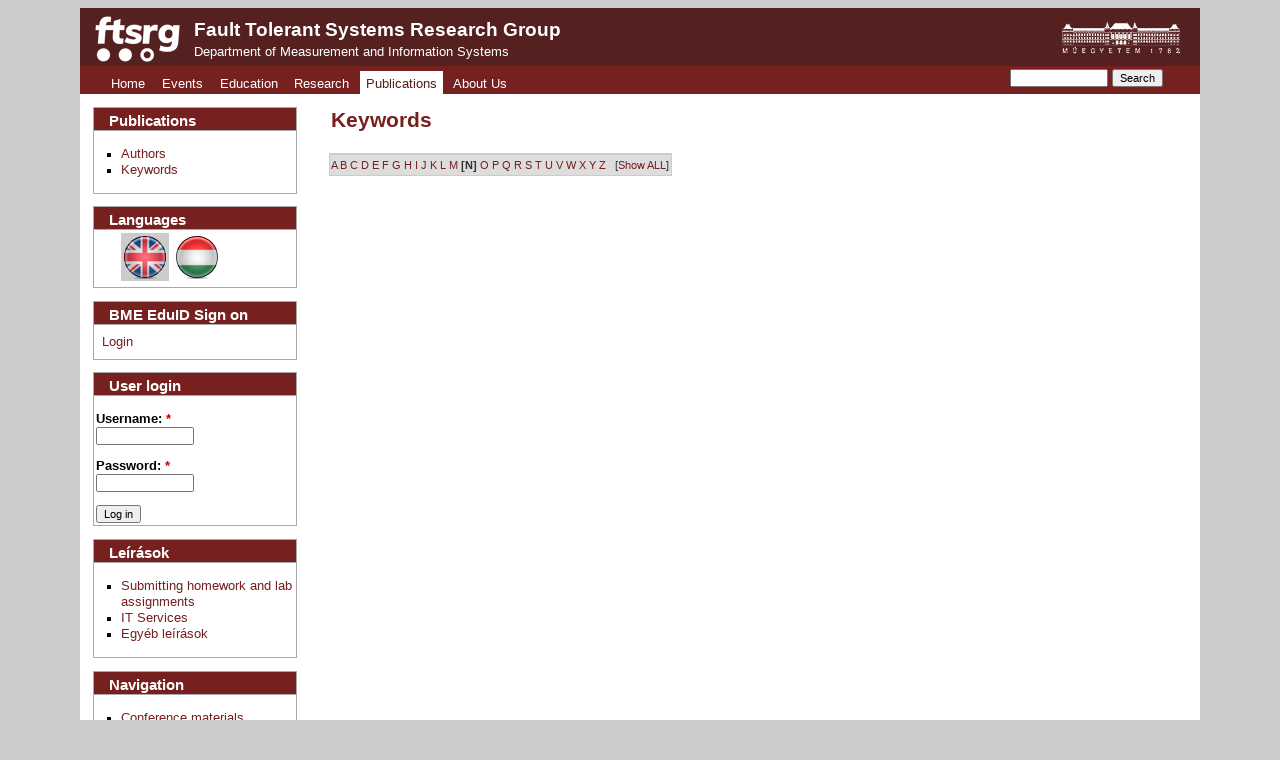

--- FILE ---
content_type: text/html; charset=utf-8
request_url: http://inf.mit.bme.hu/en/biblio/keywords/N
body_size: 4306
content:
<!DOCTYPE html PUBLIC "-//W3C//DTD XHTML 1.0 Strict//EN" "http://www.w3.org/TR/xhtml1/DTD/xhtml1-strict.dtd">
<html xmlns="http://www.w3.org/1999/xhtml" xml:lang="en" lang="en" dir="ltr">

<head>
<meta http-equiv="Content-Type" content="text/html; charset=utf-8" />
  <title>Keywords | Fault Tolerant Systems Research Group</title>
  <meta http-equiv="Content-Type" content="text/html; charset=utf-8" />
<link rel="shortcut icon" href="/sites/default/files/ftsrg_favicon.ico" type="image/x-icon" />
  <link type="text/css" rel="stylesheet" media="all" href="/sites/default/files/css/css_6026830abe7b1c9ca21accd03ef16479.css" />
<link type="text/css" rel="stylesheet" media="print" href="/sites/default/files/css/css_3b6a6999004408fac8a1251c499553cd.css" />
<!--[if lte IE 8]>
<link type="text/css" rel="stylesheet" media="all" href="/sites/all/themes/ftsrg/css/ie.css?8" />
<![endif]-->
<!--[if lte IE 6]>
<link type="text/css" rel="stylesheet" media="all" href="/sites/all/themes/ftsrg/css/ie6.css?8" />
<![endif]-->
<!--[if IE 7]>
<link type="text/css" rel="stylesheet" media="all" href="/sites/all/themes/ftsrg/css/ie7.css?8" />
<![endif]-->
  <script type="text/javascript" src="/sites/default/files/js/js_fe2173cab313ae1e85c24e9be9f90b8a.js"></script>
<script type="text/javascript">
<!--//--><![CDATA[//><!--
jQuery.extend(Drupal.settings, { "basePath": "/", "lightbox2": { "rtl": "0", "file_path": "/(\\w\\w/)sites/default/files", "default_image": "/sites/all/modules/lightbox2/images/brokenimage.jpg", "border_size": 10, "font_color": "000", "box_color": "fff", "top_position": "", "overlay_opacity": "0.8", "overlay_color": "000", "disable_close_click": 1, "resize_sequence": 0, "resize_speed": 400, "fade_in_speed": 400, "slide_down_speed": 600, "use_alt_layout": 0, "disable_resize": 0, "disable_zoom": 0, "force_show_nav": 0, "show_caption": 1, "loop_items": 0, "node_link_text": "View Details", "node_link_target": 0, "image_count": "!current / !total", "video_count": "Video !current of !total", "page_count": "!current / !total", "lite_press_x_close": "press \x3ca href=\"#\" onclick=\"hideLightbox(); return FALSE;\"\x3e\x3ckbd\x3ex\x3c/kbd\x3e\x3c/a\x3e to close", "download_link_text": "", "enable_login": false, "enable_contact": false, "keys_close": "c x 27", "keys_previous": "p 37", "keys_next": "n 39", "keys_zoom": "z", "keys_play_pause": "32", "display_image_size": "original", "image_node_sizes": "()", "trigger_lightbox_classes": "", "trigger_lightbox_group_classes": "", "trigger_slideshow_classes": "", "trigger_lightframe_classes": "", "trigger_lightframe_group_classes": "", "custom_class_handler": 0, "custom_trigger_classes": "", "disable_for_gallery_lists": true, "disable_for_acidfree_gallery_lists": true, "enable_acidfree_videos": true, "slideshow_interval": 5000, "slideshow_automatic_start": true, "slideshow_automatic_exit": true, "show_play_pause": true, "pause_on_next_click": false, "pause_on_previous_click": true, "loop_slides": false, "iframe_width": 600, "iframe_height": 400, "iframe_border": 1, "enable_video": 0 }, "AjaxLoad": { "css": [ "/modules/node/node.css", "/modules/system/defaults.css", "/modules/system/system.css", "/modules/system/system-menus.css", "/modules/user/user.css", "/sites/all/modules/cck/theme/content-module.css", "/sites/all/modules/ckeditor/ckeditor.css", "/sites/all/modules/ctools/css/ctools.css", "/sites/all/modules/date/date.css", "/sites/all/modules/jquery_ui/jquery.ui/themes/base/jquery-ui.css", "/sites/all/modules/jquery_ui/jquery.ui/themes/base/ui.datepicker.css", "/sites/all/modules/date/date_popup/themes/jquery.timeentry.css", "/sites/all/modules/filefield/filefield.css", "/sites/all/modules/ldap_integration/ldaphelp/ldaphelp.css", "/sites/all/modules/lightbox2/css/lightbox.css", "/sites/all/modules/panels/css/panels.css", "/sites/all/modules/shib_auth/shib_auth.css", "/sites/all/modules/tableofcontents/tableofcontents.css", "/sites/all/modules/views_slideshow/contrib/views_slideshow_singleframe/views_slideshow.css", "/sites/all/modules/views_slideshow/contrib/views_slideshow_thumbnailhover/views_slideshow.css", "/sites/all/modules/biblio/biblio.css", "/sites/all/modules/cck/modules/fieldgroup/fieldgroup.css", "/sites/all/modules/views/css/views.css", "/sites/all/themes/zen/style.css", "/sites/all/themes/ftsrg/css/html-reset.css", "/sites/all/themes/ftsrg/css/wireframes.css", "/sites/all/themes/ftsrg/css/layout-liquid.css", "/sites/all/themes/ftsrg/css/page-backgrounds.css", "/sites/all/themes/ftsrg/css/tabs.css", "/sites/all/themes/ftsrg/css/messages.css", "/sites/all/themes/ftsrg/css/pages.css", "/sites/all/themes/ftsrg/css/block-editing.css", "/sites/all/themes/ftsrg/css/blocks.css", "/sites/all/themes/ftsrg/css/navigation.css", "/sites/all/themes/ftsrg/css/views-styles.css", "/sites/all/themes/ftsrg/css/nodes.css", "/sites/all/themes/ftsrg/css/comments.css", "/sites/all/themes/ftsrg/css/forms.css", "/sites/all/themes/ftsrg/css/fields.css", "/sites/all/themes/ftsrg/css/biblio.css", "/sites/all/themes/ftsrg/css/panels.css", "/sites/all/themes/ftsrg/css/gradebook.css", "/sites/all/themes/ftsrg/css/print.css" ], "scripts": [ "/misc/jquery.js", "/misc/drupal.js", "/sites/all/modules/ajax_load/ajax_load.js", "/sites/all/modules/lightbox2/js/lightbox.js", "/sites/all/modules/panels/js/panels.js", "/sites/all/modules/tableofcontents/jquery.scrollTo-min.js", "/sites/all/modules/tableofcontents/jquery.localscroll-min.js", "/sites/all/modules/tableofcontents/tableofcontents.js", "/sites/all/modules/views_slideshow/js/jquery.cycle.all.min.js", "/sites/all/modules/views_slideshow/contrib/views_slideshow_singleframe/views_slideshow.js", "/sites/all/modules/views_slideshow/contrib/views_slideshow_thumbnailhover/views_slideshow.js", "/sites/all/themes/ftsrg/js/ie6menu.js" ] } });
//--><!]]>
</script>
</head>
<body class="page not-front not-logged-in i18n-en page-biblio-keywords-n section-biblio one-sidebar sidebar-first">

  
  <div id="page-wrapper"><div id="page">

    <div id="header"><div class="section clearfix">

              <a href="/en" title="Home" rel="home" id="logo"><img src="/sites/default/files/ftsrg_logo.png" alt="Home" /></a>
      
              <div id="name-and-slogan">
                                    <div id="site-name"><strong>
                <a href="/en" title="Home" rel="home"><span>Fault Tolerant Systems Research Group</span></a>
              </strong></div>
                      
                      <div id="site-slogan"><a href="http://www.mit.bme.hu">Department of Measurement and Information Systems</a></div>
                  </div> <!-- /#name-and-slogan -->
      
      
      <div class="picture"><a href="http://www.bme.hu"><img src="/sites/all/themes/ftsrg/images/bme.png" alt="BME Logo"/></a></div>
      <div class="region region-header">
  <div id="block-menu-menu-primaryen" class="block block block-menu first region-odd odd region-count-1 count-7">
      <h2 class="title">Primary Links</h2>
  
  <div class="content">
    <ul class="menu"><li class="leaf first"><a href="/en" title="">Home</a></li>
<li class="leaf"><a href="/en/events" title="">Events</a></li>
<li class="expanded"><a href="/en/edu" title="">Education</a><ul class="menu"><li class="collapsed first"><a href="/en/edu/courses/critembed" title="">Critical Embedded Systems</a></li>
<li class="collapsed"><a href="/en/edu/courses/remo-en" title="">System Modelling</a></li>
<li class="collapsed"><a href="/en/edu/courses/swsv" title="">Software and Systems Verification</a></li>
<li class="collapsed"><a href="/en/content/formal-methods" title="">Formal Methods</a></li>
<li class="collapsed last"><a href="/en/edu/courses/swvv" title="">Software Verification and Validation</a></li>
</ul></li>
<li class="expanded"><a href="/en/research" title="">Research</a><ul class="menu"><li class="leaf first"><a href="/en/research/directions" title="">Research Directions</a></li>
<li class="leaf"><a href="/en/research/applications" title="">Application Areas</a></li>
<li class="collapsed"><a href="/en/research/projects" title="">Projects</a></li>
<li class="collapsed last"><a href="/en/research/tools" title="">Tools</a></li>
</ul></li>
<li class="expanded active-trail"><a href="/en/research/publications" title="">Publications</a><ul class="menu"><li class="leaf first"><a href="/en/biblio/authors" title="">Authors</a></li>
<li class="leaf last active-trail"><a href="/en/biblio/keywords" title="">Keywords</a></li>
</ul></li>
<li class="expanded last"><a href="/en/about" title="">About Us</a><ul class="menu"><li class="leaf first"><a href="/en/about/members" title="">Members</a></li>
<li class="leaf"><a href="/en/about/location" title="">Location</a></li>
<li class="leaf last"><a href="/en/about/partners" title="">Partners and Sponsors</a></li>
</ul></li>
</ul>  </div>

  </div> <!-- /.block -->
<div id="block-search-0" class="block block block-search last region-even even region-count-2 count-8">
  
  <div class="content">
    <form action="/en/biblio/keywords/N"  accept-charset="UTF-8" method="post" id="search-block-form">
<div><div class="container-inline">
  <div class="form-item" id="edit-search-block-form-1-wrapper">
 <label for="edit-search-block-form-1">Search this site: </label>
 <input type="text" maxlength="128" name="search_block_form" id="edit-search-block-form-1" size="15" value="" title="Enter the terms you wish to search for." class="form-text" />
</div>
<input type="submit" name="op" id="edit-submit-1" value="Search"  class="form-submit" />
<input type="hidden" name="form_build_id" id="form-Y46a6ZURFQ4TdyJnq4_9vRkuNcWMjdwj_Qx8LuCFQ3M" value="form-Y46a6ZURFQ4TdyJnq4_9vRkuNcWMjdwj_Qx8LuCFQ3M"  />
<input type="hidden" name="form_id" id="edit-search-block-form" value="search_block_form"  />
</div>

</div></form>
  </div>

  </div> <!-- /.block -->
</div><!-- /.region -->

    </div></div> <!-- /.section, /#header -->

    <div id="main-wrapper"><div id="main" class="clearfix">

      <div id="content" class="column"><div class="section">

        
        
                          <h1 class="title">Keywords</h1>
                                
        
        <div id="content-area">
          <table>
<tbody>
 <tr class="odd"><td colspan="3"><div class="biblio-alpha-line"><a href="/en/biblio/keywords/A">A</a>&nbsp;<a href="/en/biblio/keywords/B">B</a>&nbsp;<a href="/en/biblio/keywords/C">C</a>&nbsp;<a href="/en/biblio/keywords/D">D</a>&nbsp;<a href="/en/biblio/keywords/E">E</a>&nbsp;<a href="/en/biblio/keywords/F">F</a>&nbsp;<a href="/en/biblio/keywords/G">G</a>&nbsp;<a href="/en/biblio/keywords/H">H</a>&nbsp;<a href="/en/biblio/keywords/I">I</a>&nbsp;<a href="/en/biblio/keywords/J">J</a>&nbsp;<a href="/en/biblio/keywords/K">K</a>&nbsp;<a href="/en/biblio/keywords/L">L</a>&nbsp;<a href="/en/biblio/keywords/M">M</a>&nbsp;<b>[N]</b>&nbsp;<a href="/en/biblio/keywords/O">O</a>&nbsp;<a href="/en/biblio/keywords/P">P</a>&nbsp;<a href="/en/biblio/keywords/Q">Q</a>&nbsp;<a href="/en/biblio/keywords/R">R</a>&nbsp;<a href="/en/biblio/keywords/S">S</a>&nbsp;<a href="/en/biblio/keywords/T">T</a>&nbsp;<a href="/en/biblio/keywords/U">U</a>&nbsp;<a href="/en/biblio/keywords/V">V</a>&nbsp;<a href="/en/biblio/keywords/W">W</a>&nbsp;<a href="/en/biblio/keywords/X">X</a>&nbsp;<a href="/en/biblio/keywords/Y">Y</a>&nbsp;<a href="/en/biblio/keywords/Z">Z</a>&nbsp;&nbsp;&nbsp;[<a href="/en/biblio/keywords">Show ALL</a>]</div></td> </tr>
</tbody>
</table>
        </div>

        
        
      </div></div> <!-- /.section, /#content -->

      
      <div class="region region-sidebar-first column sidebar"><div class="section">
  <div id="block-menu_block-2" class="block block block-menu_block first region-odd odd region-count-1 count-1">
      <h2 class="title">Publications</h2>
  
  <div class="content">
    <div class="menu_block_wrapper menu-block-2 menu-name-menu-primaryen parent-mlid-0 menu-level-2">
  <ul class="menu"><li class="leaf first menu-mlid-561"><a href="/en/biblio/authors" title="">Authors</a></li>
<li class="leaf last menu-mlid-562 active-trail"><a href="/en/biblio/keywords" title="" class="active-trail">Keywords</a></li>
</ul></div>
  </div>

  </div> <!-- /.block -->
<div id="block-locale-0" class="block block block-locale region-even even region-count-2 count-2">
      <h2 class="title">Languages</h2>
  
  <div class="content">
    <ul><li class="en first active"><a href="/en/biblio/keywords/N" class="language-link active"><img src="/sites/all/themes/ftsrg/images/en.png" alt="English" title="English"  class="language-icon" width="48" height="48" /></a></li>
<li class="hu last"><a href="/biblio/keywords/N" class="language-link"><img src="/sites/all/themes/ftsrg/images/hu.png" alt="Magyar" title="Magyar"  class="language-icon" width="48" height="48" /></a></li>
</ul>  </div>

  </div> <!-- /.block -->
<div id="block-block-7" class="block block block-block region-odd odd region-count-3 count-3">
      <h2 class="title">BME EduID Sign on</h2>
  
  <div class="content">
    <p>
	<a href="https://inf.mit.bme.hu/Shibboleth.sso/Login?target=https%3A%2F%2Finf.mit.bme.hu%2Fen%3Fq%3Dshib_login%252Ffront">Login</a></p>
  </div>

  </div> <!-- /.block -->
<div id="block-user-0" class="block block block-user region-even even region-count-4 count-4">
      <h2 class="title">User login</h2>
  
  <div class="content">
    <form action="https://inf.mit.bme.hu/en/biblio/keywords/N?destination=biblio%2Fkeywords%2FN"  accept-charset="UTF-8" method="post" id="user-login-form">
<div><div class="form-item" id="edit-name-wrapper">
 <label for="edit-name">Username: <span class="form-required" title="This field is required.">*</span></label>
 <input type="text" maxlength="60" name="name" id="edit-name" size="15" value="" class="form-text required" />
</div>
<div class="form-item" id="edit-pass-wrapper">
 <label for="edit-pass">Password: <span class="form-required" title="This field is required.">*</span></label>
 <input type="password" name="pass" id="edit-pass"  maxlength="60"  size="15"  class="form-text required" />
</div>
<input type="submit" name="op" id="edit-submit" value="Log in"  class="form-submit" />
<input type="hidden" name="form_build_id" id="form-JaIy1-Ye6xLNhdNW3RiJp0jbYa3HcBHGZvGfWPmzp14" value="form-JaIy1-Ye6xLNhdNW3RiJp0jbYa3HcBHGZvGfWPmzp14"  />
<input type="hidden" name="form_id" id="edit-user-login-block" value="user_login_block"  />

</div></form>
  </div>

  </div> <!-- /.block -->
<div id="block-menu-menu-wiki" class="block block block-menu region-odd odd region-count-5 count-5">
      <h2 class="title">Leírások</h2>
  
  <div class="content">
    <ul class="menu"><li class="leaf first"><a href="/en/content/submitting-homework-and-lab-assignments">Submitting homework and lab assignments</a></li>
<li class="leaf"><a href="/en/wiki/it-services-guidelines-students-ftsrg">IT Services</a></li>
<li class="leaf last"><a href="/en/edu/other" title="">Egyéb leírások</a></li>
</ul>  </div>

  </div> <!-- /.block -->
<div id="block-user-1" class="block block block-user last region-even even region-count-6 count-6">
      <h2 class="title">Navigation</h2>
  
  <div class="content">
    <ul class="menu"><li class="leaf first last"><a href="/en/research/tools/confmaterial">Conference materials</a></li>
</ul>  </div>

  </div> <!-- /.block -->
</div></div><!-- /.section, /.region -->

      
    </div></div> <!-- /#main, /#main-wrapper -->

          <div id="footer"><div class="section">

        
                  <div id="footer-message"><br />
</div>
        
        <div class="region region-footer">
  <div id="block-block-3" class="block block block-block first region-odd odd region-count-1 count-9">
  
  <div class="content">
    <p>
	<img alt="" id="logo-footer" src="/sites/default/files/ftsrg_logo.png" style="height:24px; width:44px" /><img alt="" id="bmelogo-footer" src="/sites/default/files/bme.png" style="height:24px; width:75px" /></p>
  </div>

  </div> <!-- /.block -->
<div id="block-menu-menu-footer-menu" class="block block block-menu last region-even even region-count-2 count-10">
  
  <div class="content">
    <ul class="menu"><li class="leaf first"><a href="/en/sitemap" title="">Sitemap</a></li>
<li class="leaf"><a href="/en/about/location" title="">Location</a></li>
<li class="leaf last"><a href="mailto:webadmin@inf.mit.bme.hu" title="">Contact Webmaster</a></li>
</ul>  </div>

  </div> <!-- /.block -->
</div><!-- /.region -->

      </div></div> <!-- /.section, /#footer -->
    
  </div></div> <!-- /#page, /#page-wrapper -->

  
  
</body>
</html>
